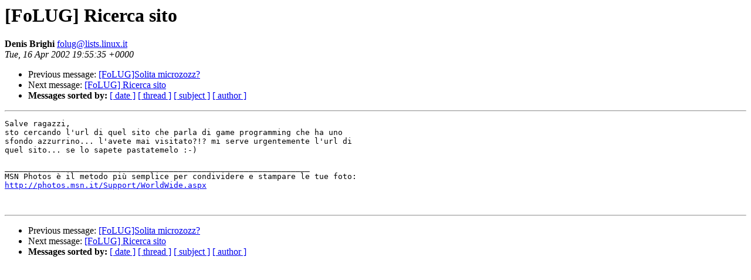

--- FILE ---
content_type: text/html
request_url: https://lists.linux.it/pipermail/folug/2002-April/002438.html
body_size: 661
content:
<!DOCTYPE HTML PUBLIC "-//W3C//DTD HTML 3.2//EN">
<HTML>
 <HEAD>
   <TITLE> [FoLUG] Ricerca sito
   </TITLE>
   <LINK REL="Index" HREF="index.html" >
   <LINK REL="made" HREF="mailto:folug%40lists.linux.it">
   <META NAME="robots" CONTENT="index,nofollow">
   
   <LINK REL="Previous"  HREF="002444.html">
   <LINK REL="Next"  HREF="002450.html">
 </HEAD>
 <BODY BGCOLOR="#ffffff">
   <H1>[FoLUG] Ricerca sito
   </H1>
    <B>Denis Brighi
    </B> 
    <A HREF="mailto:folug%40lists.linux.it"
       TITLE="[FoLUG] Ricerca sito">folug@lists.linux.it
       </A><BR>
    <I>Tue, 16 Apr 2002 19:55:35 +0000</I>
    <P><UL>
        <LI> Previous message: <A HREF="002444.html">[FoLUG]Solita microzozz?
</A></li>
        <LI> Next message: <A HREF="002450.html">[FoLUG] Ricerca sito
</A></li>
         <LI> <B>Messages sorted by:</B> 
              <a href="date.html#2438">[ date ]</a>
              <a href="thread.html#2438">[ thread ]</a>
              <a href="subject.html#2438">[ subject ]</a>
              <a href="author.html#2438">[ author ]</a>
         </LI>
       </UL>
    <HR>  
<!--beginarticle-->
<PRE>Salve ragazzi,
sto cercando l'url di quel sito che parla di game programming che ha uno 
sfondo azzurrino... l'avete mai visitato?!? mi serve urgentemente l'url di 
quel sito... se lo sapete pastatemelo :-)

_________________________________________________________________
MSN Photos � il metodo pi� semplice per condividere e stampare le tue foto: 
<A HREF="http://photos.msn.it/Support/WorldWide.aspx">http://photos.msn.it/Support/WorldWide.aspx</A>


</PRE>
<!--endarticle-->
    <HR>
    <P><UL>
        <!--threads-->
	<LI> Previous message: <A HREF="002444.html">[FoLUG]Solita microzozz?
</A></li>
	<LI> Next message: <A HREF="002450.html">[FoLUG] Ricerca sito
</A></li>
         <LI> <B>Messages sorted by:</B> 
              <a href="date.html#2438">[ date ]</a>
              <a href="thread.html#2438">[ thread ]</a>
              <a href="subject.html#2438">[ subject ]</a>
              <a href="author.html#2438">[ author ]</a>
         </LI>
       </UL>
</body></html>
